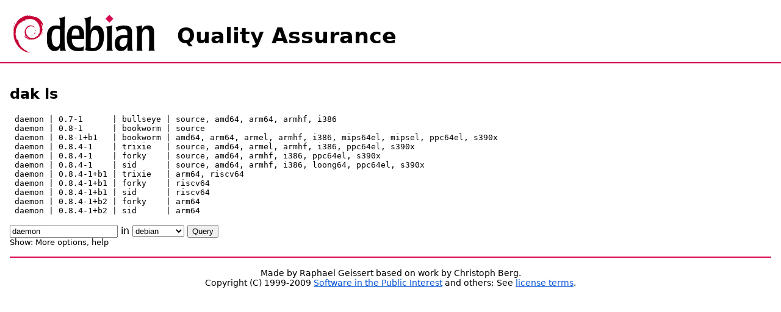

--- FILE ---
content_type: text/html
request_url: https://qa.debian.org/madison.php?package=daemon
body_size: 1559
content:
<html>
<head>
<title>dak ls aka madison</title>
<link rel="shortcut icon" href="/favicon.ico">
<link type="text/css" rel="stylesheet" href="/revamp.css">
<script type="text/javascript" language="JavaScript">
function objectOver(x){
  x.style.color="blue";
}
function objectOut(x){
  x.style.color="black";
}
function toggle(x) {
  var oContent=document.getElementById(x) ;
  if (oContent.style.display=="block") {
    oContent.style.display="none";
  } else {
    oContent.style.display="block";
  }
}
</script>
</head>
<body>
<h1 id="title"><img src="/debian.png" alt="Debian logo" width="258"
height="82" style="vertical-align: middle"> Quality Assurance</h1>

<div id="body">
<h2>dak ls</h2>
<pre>
 daemon | 0.7-1      | bullseye | source, amd64, arm64, armhf, i386
 daemon | 0.8-1      | bookworm | source
 daemon | 0.8-1+b1   | bookworm | amd64, arm64, armel, armhf, i386, mips64el, mipsel, ppc64el, s390x
 daemon | 0.8.4-1    | trixie   | source, amd64, armel, armhf, i386, ppc64el, s390x
 daemon | 0.8.4-1    | forky    | source, amd64, armhf, i386, ppc64el, s390x
 daemon | 0.8.4-1    | sid      | source, amd64, armhf, i386, loong64, ppc64el, s390x
 daemon | 0.8.4-1+b1 | trixie   | arm64, riscv64
 daemon | 0.8.4-1+b1 | forky    | riscv64
 daemon | 0.8.4-1+b1 | sid      | riscv64
 daemon | 0.8.4-1+b2 | forky    | arm64
 daemon | 0.8.4-1+b2 | sid      | arm64
</pre>
<p>
<form action="#" method="get">
<input type="text" name="package" value="daemon">
in <select name="table">
<option value="all" >all</option>\n<option value="new" >new</option>\n<option value="debian" selected>debian</option>\n<option value="ports" >ports</option>\n<option value="archived" >archived</option>\n<option value="derivatives" >derivatives</option>\n<option value="ubuntu" >ubuntu</option>\n</select>
<input type="submit" value="Query">
<br>
<small> Show:
<span onmouseover='javascript:objectOver(this)' onmouseout='javascript:objectOut(this)' onclick='javascript:toggle("config")'>More options</span>,
<span onmouseover='javascript:objectOver(this)' onmouseout='javascript:objectOut(this)' onclick='javascript:toggle("help")'>help</span>
</small><br>
<div id="config" style="display:none">
<table border="0">
<tr><td>architecture</td><td><input type="text" name="a" value=""></td></tr>
<tr><td>component</td><td><input type="text" name="c" value=""></td></tr>
<tr><td><label for=g>greaterorequal</label></td><td><input type="checkbox" name="g" id=g></td></tr>
<tr><td><label for=G>greaterthan</label></td><td><input type="checkbox" name="G" id=G></td></tr>
<tr><td>suite</td><td><input type="text" name="s" value=""></td></tr>
<tr><td><label for=S>source-and-binary</label></td><td><input type="checkbox" name="S" id=S></td></tr>
<tr><td><label for=text>text-only</label></td><td><input type="checkbox" name="text" id=text></td></tr>
</table>
</div>
</form>

<p>
<div id="help" style="display:none">
<pre>
Usage: dak ls [OPTION] PACKAGE[...]
Display information about PACKAGE(s).

  -a, --architecture=ARCH    only show info for ARCH(s)
  -b, --binary-type=TYPE     only show info for binary TYPE
  -c, --component=COMPONENT  only show info for COMPONENT(s)
  -g, --greaterorequal       show buildd 'dep-wait pkg &gt;= {highest version}' info
  -G, --greaterthan          show buildd 'dep-wait pkg &gt;&gt; {highest version}' info
  -h, --help                 show this help and exit
  -r, --regex                treat PACKAGE as a regex <i>[not supported in madison.cgi]</i>
  -s, --suite=SUITE          only show info for this suite
  -S, --source-and-binary    show info for the binary children of source pkgs

ARCH, COMPONENT and SUITE can be comma (or space) separated lists, e.g.
    --architecture=amd64,i386
</pre>
</div>
<div class="footer"><p>
Made by Raphael Geissert based on work by Christoph Berg.<br>
Copyright (C) 1999-2009 <a
href="https://www.spi-inc.org/" title="SPI, Inc.">Software in the Public Interest</a> and others;
See <a href="https://www.debian.org/license">license terms</a>.
</p></div>
</body>
</html>
